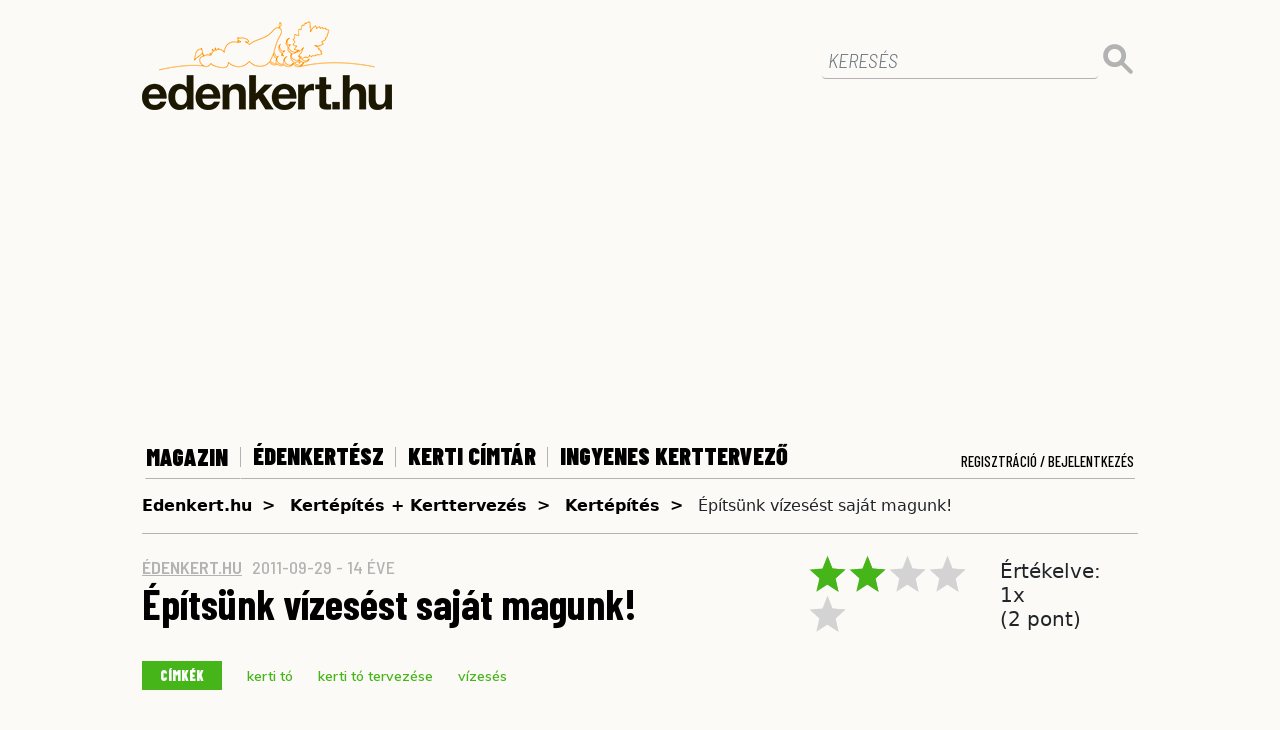

--- FILE ---
content_type: text/html; charset=UTF-8
request_url: https://www.edenkert.hu/kertepites-kerttervezes/kertepites/vizeses-epitese-keszitese-kerti-to/4835/
body_size: 19163
content:
<!DOCTYPE html>
<html xmlns="http://www.w3.org/1999/xhtml" xml:lang="hu" lang="hu">

<head>

   <!-- Google tag (gtag.js) -->
<script async src="https://www.googletagmanager.com/gtag/js?id=G-9MF6S1LQY3"></script>
<script>
  window.dataLayer = window.dataLayer || [];
  function gtag(){dataLayer.push(arguments);}
  gtag('js', new Date());
  gtag('config', 'G-9MF6S1LQY3');
</script>	

    
<base href="https://www.edenkert.hu/" />

<meta charset="utf-8">    
<meta http-equiv="Content-Type" content="text/html; charset=utf-8" />

<p style="display:none;"> asd1 artid=4835,uritags0=kertepites-kerttervezes </p><title>Édenkert.hu | Építsünk vízesést saját magunk!</title>
<meta name="description" content="Egy korábbi cikkünkben beszéltünk arról, hogyan alakíthatunk ki patakot a kerti tóban, ebben a részünkben a vízesés kialakításával foglalkozunk majd. A vízesés jóval rövidebb, de mindenekelőtt sokkal meredekebb esésű, mint a patak. A terület adottságaitól, illetve a kerti tó fekvésétől függ, hogy egyáltalán van-e mód az építésére."/>
<meta name="keywords" content="kerti tó,kerti tó tervezése,vízesés," />
<meta property="og:title" content="Építsünk vízesést saját magunk!" />
<meta property="og:description" content="Egy korábbi cikkünkben beszéltünk arról, hogyan alakíthatunk ki patakot a kerti tóban, ebben a részünkben a vízesés kialakításával foglalkozunk majd. A vízesés jóval rövidebb, de mindenekelőtt sokkal meredekebb esésű, mint a patak. A terület adottságaitól, illetve a kerti tó fekvésétől függ, hogy egyáltalán van-e mód az építésére." />
<meta property="og:image" content="https://www.edenkert.hu/upload/2/article/4835/lead_916x515.jpg" />
<link rel="canonical" href="https://www.edenkert.hu/kertepites-kerttervezes/kertepites/vizeses-epitese-keszitese-kerti-to/4835/" />
<meta property="og:url" content="https://www.edenkert.hu/kertepites-kerttervezes/kertepites/vizeses-epitese-keszitese-kerti-to/4835/" />
<script type="application/bannerData" id="adData">
            {
                "url" : "kertepites-kerttervezes/kertepites/vizeses-epitese-keszitese-kerti-to/4835/",
                "pageType" : "article",
                "keywords" : ["kerti t\u00f3","kerti t\u00f3 tervez\u00e9se","v\u00edzes\u00e9s"],      
                "adult" : 0,
                "gSens" : 0,
                "noads" : 0,
                "locked" : 0
            }
            </script>

   
   
<!-- Mobile Meta -->
<meta name="viewport" content="width=device-width, minimum-scale=1.0, maximum-scale=1.0, user-scalable=no">
<meta name="robots" content="index,follow" />

<link rel="preconnect" href="https://www.googletagmanager.com" />
<link rel="preconnect" href="https://fonts.googleapis.com" />
<link rel="preconnect" href="https://fonts.gstatic.com" />
<link rel="preconnect" href="https://region1.google-analytics.com" />
<link rel="preconnect" href="https://cmp.inmobi.com" />

<!-- Favicon -->
<link rel="apple-touch-icon" sizes="76x76" href="https://www.edenkert.hu/resources/favicon/2/apple-touch-icon.png">
<link rel="icon" type="image/png" sizes="32x32" href="https://www.edenkert.hu/resources/favicon/2/favicon-32x32.png">
<link rel="icon" type="image/png" sizes="16x16" href="https://www.edenkert.hu/resources/favicon/2/favicon-16x16.png">
<link rel="manifest" href="https://www.edenkert.hu/resources/favicon/2/site.webmanifest">
<link rel="mask-icon" href="https://www.edenkert.hu/resources/favicon/2/safari-pinned-tab.svg" color="#f06b30">
<link rel="shortcut icon" href="https://www.edenkert.hu/resources/favicon/2/favicon.ico">
<meta name="msapplication-TileColor" content="#f06b30">
<meta name="msapplication-config" content="https://www.edenkert.hu/resources/favicon/2/browserconfig.xml">
<meta name="theme-color" content="#ffffff">




<!-- CSS -->
<!--<link href="https://www.edenkert.hu/resources/css/2/stylev2.min.css?20240717-59787" rel="stylesheet">-->
<link href="https://www.edenkert.hu/style/boundled.css?v=20260125182259" rel="stylesheet">
<link href="https://www.edenkert.hu/style/star-rating-svg.css?v=001" rel="stylesheet">
<link rel="stylesheet" href="https://cdnjs.cloudflare.com/ajax/libs/font-awesome/6.7.2/css/all.min.css" integrity="sha512-Evv84Mr4kqVGRNSgIGL/F/aIDqQb7xQ2vcrdIwxfjThSH8CSR7PBEakCr51Ck+w+/U6swU2Im1vVX0SVk9ABhg==" crossorigin="anonymous" referrerpolicy="no-referrer" />
<link href="https://www.edenkert.hu/resources/css/2/ad/gyori/skin-gyori.css?20240717-59787" rel="stylesheet">
<style>
    .slotLeaderboardWrapper, .slotLeaderboard2Wrapper {
    height: 298px;
    overflow: hidden;
    margin: auto !important;
}
.slotArticleEndWrapper, .slotRoadblockWrapper, .slotLeadWrapper {
    height: 408px;
    overflow: hidden;
    margin: auto !important;
}
@media (max-width: 960px) {
    .slotLeaderboardWrapper, .slotArticleEndWrapper, .slotLeaderboard2Wrapper, .slotRoadblockWrapper, .slotLeadWrapper {
        height: 373px;
    }
}</style>


    

<meta name="google-site-verification" content="95pBA-_Wjccu9fZludOYMB_uirKITy_wQxNyKZnCZJk" />

	<link rel="alternate" type="application/rss+xml" title="Díszkert" href="https://www.edenkert.hu/rss/diszkert/" />
	<link rel="alternate" type="application/rss+xml" title="Konyhakert" href="https://www.edenkert.hu/rss/konyhakert/" />
	<link rel="alternate" type="application/rss+xml" title="Gyümölcs" href="https://www.edenkert.hu/rss/gyumolcs/" />
	<link rel="alternate" type="application/rss+xml" title="Édenkert TV" href="https://www.edenkert.hu/rss/edenkert-tv/" />
	<link rel="alternate" type="application/rss+xml" title="Profi kertész" href="https://www.edenkert.hu/rss/profi-kertesz/" />
	<link rel="alternate" type="application/rss+xml" title="Növénydoktor" href="https://www.edenkert.hu/rss/novenydoktor/" />
	<link rel="alternate" type="application/rss+xml" title="Világos + zöld" href="https://www.edenkert.hu/rss/vilagos-zold/" />
	<link rel="alternate" type="application/rss+xml" title="Szobanövény" href="https://www.edenkert.hu/rss/szobanoveny/" />
	<link rel="alternate" type="application/rss+xml" title="Élet + Mód" href="https://www.edenkert.hu/rss/elet-mod/" />
	<link rel="alternate" type="application/rss+xml" title="Szép kertek Magazin" href="https://www.edenkert.hu/rss/szep-kertek-magazin/" />
	<link rel="alternate" type="application/rss+xml" title="Kertépítés + Kerttervezés" href="https://www.edenkert.hu/rss/kertepites-kerttervezes/" />
	<link rel="alternate" type="application/rss+xml" title="Piac" href="https://www.edenkert.hu/rss/piac/" />

<!-- Google Analytics Async Start -->
<script type="text/javascript">
	var _gaq = _gaq || [];
	_gaq.push(['_setAccount', 'UA-25488716-1']);
	_gaq.push(['_setDomainName', 'edenkert.hu']);
	_gaq.push(['_trackPageview']);
	_gaq.push(['_trackPageLoadTime']);

	(function() {
	var ga = document.createElement('script'); ga.type = 'text/javascript'; ga.async = true;
	ga.src = ('https:' == document.location.protocol ? 'https://ssl' : 'http://www') + '.google-analytics.com/ga.js';
	var s = document.getElementsByTagName('script')[0]; s.parentNode.insertBefore(ga, s);
	})();
</script>
<!-- Google Analytics Async Stop -->

<!-- InMobi Choice. Consent Manager Tag v3.0 (for TCF 2.2) -->
<script type="text/javascript" async=true>
(function() {
  var host = 'www.edenkert.hu';
  var element = document.createElement('script');
  var firstScript = document.getElementsByTagName('script')[0];
  var url = 'https://cmp.inmobi.com'
    .concat('/choice/', '2CFJPrqDGZcGN', '/', host, '/choice.js?tag_version=V3');
  var uspTries = 0;
  var uspTriesLimit = 3;
  element.async = true;
  element.type = 'text/javascript';
  element.src = url;

  firstScript.parentNode.insertBefore(element, firstScript);

  function makeStub() {
    var TCF_LOCATOR_NAME = '__tcfapiLocator';
    var queue = [];
    var win = window;
    var cmpFrame;

    function addFrame() {
      var doc = win.document;
      var otherCMP = !!(win.frames[TCF_LOCATOR_NAME]);

      if (!otherCMP) {
        if (doc.body) {
          var iframe = doc.createElement('iframe');

          iframe.style.cssText = 'display:none';
          iframe.name = TCF_LOCATOR_NAME;
          doc.body.appendChild(iframe);
        } else {
          setTimeout(addFrame, 5);
        }
      }
      return !otherCMP;
    }

    function tcfAPIHandler() {
      var gdprApplies;
      var args = arguments;

      if (!args.length) {
        return queue;
      } else if (args[0] === 'setGdprApplies') {
        if (
          args.length > 3 &&
          args[2] === 2 &&
          typeof args[3] === 'boolean'
        ) {
          gdprApplies = args[3];
          if (typeof args[2] === 'function') {
            args[2]('set', true);
          }
        }
      } else if (args[0] === 'ping') {
        var retr = {
          gdprApplies: gdprApplies,
          cmpLoaded: false,
          cmpStatus: 'stub'
        };

        if (typeof args[2] === 'function') {
          args[2](retr);
        }
      } else {
        if(args[0] === 'init' && typeof args[3] === 'object') {
          args[3] = Object.assign(args[3], { tag_version: 'V3' });
        }
        queue.push(args);
      }
    }

    function postMessageEventHandler(event) {
      var msgIsString = typeof event.data === 'string';
      var json = {};

      try {
        if (msgIsString) {
          json = JSON.parse(event.data);
        } else {
          json = event.data;
        }
      } catch (ignore) {}

      var payload = json.__tcfapiCall;

      if (payload) {
        window.__tcfapi(
          payload.command,
          payload.version,
          function(retValue, success) {
            var returnMsg = {
              __tcfapiReturn: {
                returnValue: retValue,
                success: success,
                callId: payload.callId
              }
            };
            if (msgIsString) {
              returnMsg = JSON.stringify(returnMsg);
            }
            if (event && event.source && event.source.postMessage) {
              event.source.postMessage(returnMsg, '*');
            }
          },
          payload.parameter
        );
      }
    }

    while (win) {
      try {
        if (win.frames[TCF_LOCATOR_NAME]) {
          cmpFrame = win;
          break;
        }
      } catch (ignore) {}

      if (win === window.top) {
        break;
      }
      win = win.parent;
    }
    if (!cmpFrame) {
      addFrame();
      win.__tcfapi = tcfAPIHandler;
      win.addEventListener('message', postMessageEventHandler, false);
    }
  };

  makeStub();

  var uspStubFunction = function() {
    var arg = arguments;
    if (typeof window.__uspapi !== uspStubFunction) {
      setTimeout(function() {
        if (typeof window.__uspapi !== 'undefined') {
          window.__uspapi.apply(window.__uspapi, arg);
        }
      }, 500);
    }
  };

  var checkIfUspIsReady = function() {
    uspTries++;
    if (window.__uspapi === uspStubFunction && uspTries < uspTriesLimit) {
      console.warn('USP is not accessible');
    } else {
      clearInterval(uspInterval);
    }
  };

  if (typeof window.__uspapi === 'undefined') {
    window.__uspapi = uspStubFunction;
    var uspInterval = setInterval(checkIfUspIsReady, 6000);
  }
})();
</script>
<!-- End InMobi Choice. Consent Manager Tag v3.0 (for TCF 2.2) -->
<meta name="p:domain_verify" content="b8ecc16f6905c60f35174500b1f5ef89"/>

<script type="application/javascript">
    var debugVersion=Date.now();const admeLocalQueryString=window.location.search,admeLocalUrlParams=new URLSearchParams(admeLocalQueryString),admeLocalDebug=admeLocalUrlParams.has("admeDebug"),admeUrl="https://link.adaptivemedia.hu/adme/extra/adme",admeLink=admeLocalDebug?admeUrl+".js?v="+debugVersion:admeUrl+".min.js",admeElement=document.createElement("script");admeElement.src=admeLink,document.head.appendChild(admeElement),admeElement.onload=()=>{console.log("adme.js loaded")},admeElement.onerror=()=>{console.log("adme.js cannot be loaded")};
</script>
</head>
<body class=""> 
      
    <!-- <div align="center" id="kapubanner">
        <a href="https://ad.doubleclick.net/ddm/trackclk/N1098691.4657017ADAPTIVE-MEDIA/B31703464.391669105;dc_trk_aid=583254442;dc_trk_cid=212889458;dc_lat=;dc_rdid=;tag_for_child_directed_treatment=;tfua=;ltd=;dc_tdv=1" target="_blank"></a>
    </div>  -->

         

   <!-- Main Container -->
   <div class="container slotFullContainer" id="main">

        <div class="row">
    <div class="col-lg-12">
        <div class="row" id="brand">
            <div class="col-7 col-md-8">
                <a href="https://www.edenkert.hu/" title="edenkert.hu"><img src="https://www.edenkert.hu/resources/images/2/edenkert_logo_new.png" loading="lazy" class="brand-logo"></a>
            </div>
            <div class="col-5 col-md-4 text-right mobile-buttons">
                <button class="navbar-toggler search-toggler" type="button" data-toggle="collapse" data-target="#main-search" aria-controls="main-search" aria-expanded="false" aria-label="Toggle search">
                    <img src="[data-uri]" loading="lazy"/>
                </button>
                <button class="navbar-toggler" type="button" data-toggle="collapse" data-target="#nav-main" aria-controls="nav-main" aria-expanded="false" aria-label="Toggle navigation">
                    <img src="[data-uri]" loading="lazy"/>
                </button>
            </div>

            <div class="col-12 col-lg-4 text-right">
                <form id="main-search" class="collapse"  action="https://www.edenkert.hu/kereses/ap-1/ep-1/" method="get" name="search_form">
                    <div class="form-group">
                        <input type="text" class="form-control" id="nevkereso-text" placeholder="KERESÉS" value="" name="search">
                    </div>
                    <button type="submit" class="btn btn-primary btn-dt"><img src="[data-uri]" loading="lazy"/></button>
                </form>
            </div>             
        </div>
    </div>
</div><div class="row">           
        <div class="col-lg-12 text-center slotLeaderboardWrapper" style="height:290px;">
            <div class="slotLeaderboard"></div>
        </div>
    </div>    
    <div class="row">
    <div class="col-lg-12">
        <div class="row" id="navigation">               
            <div class="col-12 collapse" id="nav-main">
                <nav class="navbar navbar-expand-lg static-top">
                    <div class="navbar-collapse" id="nav-main-container">
                    <ul class="navbar-nav">                      
                        <li class="nav-item ">
                            <button class="nav-link collapsed" type="button" data-toggle="collapse" data-target="#nav-subnav,#nav-subnav-mobile" aria-controls="nav-subnav" aria-expanded="false" aria-label="Toggle subnav">MAGAZIN</button>
                            <div class="col-12 collapse nav-subnav nav-subnav-mobile" id="nav-subnav-mobile">
                                    <ul>
                                            <li><a href="https://www.edenkert.hu/diszkert/" title="Díszkert" class="nav-link" >Díszkert</a></li>
                                            <li><a href="https://www.edenkert.hu/konyhakert/" title="Konyhakert" class="nav-link" >Konyhakert</a></li>
                                            <li><a href="https://www.edenkert.hu/gyumolcs/" title="Gyümölcs" class="nav-link" >Gyümölcs</a></li>
                                            <li><a href="https://www.edenkert.hu/edenkert-tv/" title="Édenkert TV" class="nav-link" >Édenkert TV</a></li>
                                            <li><a href="https://www.edenkert.hu/profi-kertesz/" title="Profi kertész" class="nav-link" >Profi kertész</a></li>
                                            <li><a href="https://www.edenkert.hu/novenydoktor/" title="Növénydoktor" class="nav-link" >Növénydoktor</a></li>
                                            <li><a href="https://www.edenkert.hu/vilagos-zold/" title="Világos + zöld" class="nav-link" >Világos + zöld</a></li>
                                            <li><a href="https://www.edenkert.hu/szobanoveny/" title="Szobanövény" class="nav-link" >Szobanövény</a></li>
                                            <li><a href="https://www.edenkert.hu/elet-mod/" title="Élet + Mód" class="nav-link" >Élet + Mód</a></li>
                                            <li><a href="https://www.edenkert.hu/szep-kertek-magazin/" title="Szép kertek Magazin" class="nav-link" >Szép kertek Magazin</a></li>
                                            <li><a href="https://www.edenkert.hu/kertepites-kerttervezes/" title="Kertépítés + Kerttervezés" class="nav-link" >Kertépítés + Kerttervezés</a></li>
                                            <li><a href="https://www.edenkert.hu/piac/" title="Piac" class="nav-link" >Piac</a></li>
                        
                                    </ul>
                            </div>
                        </li>
                        <li class="nav-item ">
                            <a class="nav-link" href="https://www.edenkert.hu/edenkertesz/" title="Édenkertész">Édenkertész</a>
                        </li>
                        <li class="nav-item ">
                            <a class="nav-link" href="https://www.edenkert.hu/kerti-cimtar/" title="Kerti címtár">Kerti címtár</a>
                        </li>
                        <li class="nav-item">
                            <a class="nav-link" href="https://www.edenkert.hu/novenyek/lagyszaru-novenyek/" title="Ingyenes Kerttervező">Ingyenes Kerttervező</a>
                        </li>
                        <!--<li class="nav-item ">
                            <a class="nav-link" href="https://www.edenkert.hu/esemenynaptar/" title="Eseménynaptár">Eseménynaptár</a>
                        </li>-->
                                            </ul>
                    <div class="reg-login">
                            <a class="nav-link login" data-toggle="modal" data-target="#login" href="javascript:void('0');">Regisztráció / Bejelentkezés</a>
                        </div>                    
                    </div>
                </nav>
            </div>
            <div class="col-12 collapse nav-subnav" id="nav-subnav">
                    <ul>
                            <li><a href="https://www.edenkert.hu/diszkert/" title="Díszkert" class="nav-link" >Díszkert</a></li>
                            <li><a href="https://www.edenkert.hu/konyhakert/" title="Konyhakert" class="nav-link" >Konyhakert</a></li>
                            <li><a href="https://www.edenkert.hu/gyumolcs/" title="Gyümölcs" class="nav-link" >Gyümölcs</a></li>
                            <li><a href="https://www.edenkert.hu/edenkert-tv/" title="Édenkert TV" class="nav-link" >Édenkert TV</a></li>
                            <li><a href="https://www.edenkert.hu/profi-kertesz/" title="Profi kertész" class="nav-link" >Profi kertész</a></li>
                            <li><a href="https://www.edenkert.hu/novenydoktor/" title="Növénydoktor" class="nav-link" >Növénydoktor</a></li>
                            <li><a href="https://www.edenkert.hu/vilagos-zold/" title="Világos + zöld" class="nav-link" >Világos + zöld</a></li>
                            <li><a href="https://www.edenkert.hu/szobanoveny/" title="Szobanövény" class="nav-link" >Szobanövény</a></li>
                            <li><a href="https://www.edenkert.hu/elet-mod/" title="Élet + Mód" class="nav-link" >Élet + Mód</a></li>
                            <li><a href="https://www.edenkert.hu/szep-kertek-magazin/" title="Szép kertek Magazin" class="nav-link" >Szép kertek Magazin</a></li>
                            <li><a href="https://www.edenkert.hu/kertepites-kerttervezes/" title="Kertépítés + Kerttervezés" class="nav-link" >Kertépítés + Kerttervezés</a></li>
                            <li><a href="https://www.edenkert.hu/piac/" title="Piac" class="nav-link" >Piac</a></li>
                    </ul>
            </div> 
            <div class="col-12 collapse nav-subnav nav-loggedin" id="nav-loggedin">
                <ul>
                    <li><a href="https://www.edenkert.hu/mypage/" title="Saját fiókom" class="nav-link">Saját fiókom</a></li>
                    <li><a href="javascript: doLogout();" title="Kijelentkezés" class="nav-link"><span class="logouttext">Kijelentkezés</span></a></li>
                </ul>
            </div>
        </div> 
    </div>
</div>      <!-- Content -->
      
<div class="row">

<script type="application/ld+json" class="rank-math-schema-pro">
    {"@context":"https://schema.org","@graph":[
        {
            "@type": "Article",
            "headline": "Építsünk vízesést saját magunk!",
            "image": "https://www.edenkert.hu/images/edenkert_placeholder.webp",
            "author": "edenkert.hu", 
            "keywords": "kerti tó,kerti tó tervezése,vízesés,", 
            "publisher": {
                "@type": "Organization",
                "name": "edenkert.hu",
                "logo": {
                    "@type": "ImageObject",
                    "url": "https://www.edenkert.hu/resources/images/2/edenkert_logo_new.png"
                }
            },
            "url": "kertepites-kerttervezes/kertepites/vizeses-epitese-keszitese-kerti-to/4835/",
            "mainEntityOfPage": {
                "@type": "WebPage",
                "@id": "https://edenkert.hu"
            },
            "aggregateRating": {
                "@type": "AggregateRating",
                "ratingValue": "2",
                "reviewCount": "1"
            },     
            "name": "Építsünk vízesést saját magunk!",
            "datePublished": "2011-09-29 06:00:00",
            "dateCreated": "2011-09-29 06:00:00",
            "dateModified": "2011-09-29 06:00:00",
            "description": "Egy korábbi cikkünkben beszéltünk arról, hogyan alakíthatunk ki patakot a kerti tóban, ebben a részünkben a vízesés kialakításával foglalkozunk majd. A vízesés jóval rövidebb, de mindenekelőtt sokkal meredekebb esésű, mint a patak."
            
        },
        {
        "@type":"Organization",
            "@id":"https://edenkert.hu/#imprint",
            "name":"Brand & Standard Capital Tanácsadó és Szolgáltató Kft.",
            "url":"https://edenkert.hu",
            "logo":{
                "@type":"ImageObject",
                "@id":"https://edenkert.hu/#logo",
                "url":"https://www.edenkert.hu/resources/images/2/edenkert_logo_new.png",
                "contentUrl":"https://www.edenkert.hu/resources/images/2/edenkert_logo_new.png",
                "caption":"Brand & Standard Capital Tanácsadó és Szolgáltató Kft.",
                "inLanguage":"hu-HU",
                "width":"250",
                "height":"90"
            }
        },
        {
            "@type":"WebSite",
            "@id":"https://edenkert.hu/#website",
            "url":"https://edenkert.hu",
            "name":"Edenkert.hu",
            "publisher":{
                "@id":"https://edenkert.hu/#organization"
            },
            "inLanguage":"hu-HU"
        },
        {
            "@type": "BreadcrumbList",
            "itemListElement": [
                    {
                    "@type": "ListItem",
                    "position": 1,
                    "name": "Edenkert.hu",
                    "item": "https://www.edenkert.hu/"
                    },

                    {
                    "@type": "ListItem",
                    "position": 2,
                    "name": "Kertépítés + Kerttervezés",
                    "item": "https://www.edenkert.hu/kertepites-kerttervezes/"
                    },		
                    {
                    "@type": "ListItem",
                    "position": 3,
                    "name": "Kertépítés",
                    "item": "https://www.edenkert.hu/kertepites-kerttervezes/kertepites/"
                    },				
                    {
                    "@type": "ListItem",
                    "position": 4,
                    "name": "Építsünk vízesést saját magunk!",
                    "item": "https://www.edenkert.hu/kertepites-kerttervezes/kertepites/vizeses-epitese-keszitese-kerti-to/4835/"
                    }			
                ]
        }
        ]
    }
</script>

<div class="col-lg-12">					
<nav class="nav-bcrumb">				
<ul>
<li><a href="https://www.edenkert.hu" title="edenkert.hu">Edenkert.hu</a></li>
            <li><a href="https://www.edenkert.hu/kertepites-kerttervezes/" title="Kertépítés + Kerttervezés">Kertépítés + Kerttervezés</a></li>
            <li><a href="https://www.edenkert.hu/kertepites-kerttervezes/kertepites/" title="Kertépítés">Kertépítés</a></li>
                <li>Építsünk vízesést saját magunk!</li>
            
</ul>				
</nav>
</div>
<!-- /Breadcrumb -->
<div class="row">
<!-- Meta -->
<div class="col-md-8">
<article class="article-main">
        <div class="article-info">

        
        <a target="_blank" title="edenkert.hu" href="/cdn-cgi/l/email-protection#5d34333b321d3839383336382f29733528" class="author">
        <span itemprop='author' class="author">
            édenkert.hu        </span>
        </a>

        <span class="date">
        2011-09-29 - 14&nbsp;éve    </span>

        

    </div>
<h1>Építsünk vízesést saját magunk!</h1>
</article>
</div>
<!-- /Meta -->

<!-- Social -->
<div class="col-md-4">
<div class="row"><div class="edenkertrate jq-stars col-md-7"></div><div class="col-md-5"><h5 style="margin-top:5px;" id="ratetext" >Értékelve: 1x <br />(2 pont)</h3></div></div></div>
<!-- /Social -->

        
<!-- Tags -->
<div class="col-12 labels" itemscope itemtype='http://schema.org/CreativeWork'>
<span class="title">CÍMKÉK</span>
<a href="https://www.edenkert.hu/cimkek/kerti-to/" title="kerti tó"><span class="label" itemprop="keywords">kerti tó</span></a>	<a href="https://www.edenkert.hu/cimkek/kerti-to-tervezese/" title="kerti tó tervezése"><span class="label" itemprop="keywords">kerti tó tervezése</span></a>	<a href="https://www.edenkert.hu/cimkek/vizeses/" title="vízesés"><span class="label" itemprop="keywords">vízesés</span></a>		
</div>
<!-- /Tags -->


</div>

<div class="row">
<!-- Carousel -->
<div class="col-lg-12 hr-carousel mb-4">
    <div id="carouselIndicators" class="carousel">
        <div class="carousel-inner">
            <div class="carousel-item active" style="background-image: url(https://www.edenkert.hu/images/edenkert_placeholder.webp)">
                <img class="d-block w-100" src="https://www.edenkert.hu/images/edenkert_placeholder.webp" loading="lazy" alt="Krizantém: ha ezekre figyelsz, tele lesz virággal" width="916" height="515">
            </div>
        </div>
    </div>
</div>			
<!-- /Carousel -->

                
<!-- Main content -->
<div class="col-lg-8">
<article class="article-main mb-5 slotDoubleColumn">

            <p class="lead">Egy korábbi cikkünkben beszéltünk arról, hogyan alakíthatunk ki patakot a kerti tóban, ebben a részünkben a vízesés kialakításával foglalkozunk majd. A vízesés jóval rövidebb, de mindenekelőtt sokkal meredekebb esésű, mint a patak. A terület adottságaitól, illetve a kerti tó fekvésétől függ, hogy egyáltalán van-e mód az építésére.</p>
    
<div class="row" >           
<div class="col-lg-12 text-center slotLeadWrapper" style="height:408px;">
    <div class="slotLead"></div>
</div>
</div>





    <div class="body slotArticle">
    <span itemprop="body">
        <h3 style="text-align: justify;"><span style="color: #800000;">Hogyan és hova építsünk vízesést?</span></h3>
<p style="text-align: justify;"> </p>
<p style="text-align: justify;">A legjobban a fal sarkában vagy a tóban épített szigeten mutat, de a tómeder ásásakor kitermelt és megmaradt földből máshol is megépíthető. Fontos szempont, hogy lehetőleg több szintből álljon a <strong>vízesés</strong>, és hogy aljához is jusson egy lépcsőfok, a víztükörtől kb. 30 cm magasságban - hiszen pezsgő, kavargó víz látványa teszi csak igazán vonzóvá a <strong>vízesést</strong>. (Előző cikkünkben már beszéltünk a <a target="_blank" title="A kerti tó vízének mozgatása" href="https://www.edenkert.hu/kertepites-kerttervezes/kertepites/kerti-to-vizmozgatasa-csobogo-malomko/4814/"><strong>vízmozgás fontosságáról!</strong></a>)</p>
<p> </p>
<table class="default" align="center" border="0">
<tbody>
<tr>
<td><img title="Vízesés a kertünkben" alt="vizeses-kertben" src="https://www.edenkert.hu//upload/2/article/4835/vizeses-kertben.jpg" height="329" width="500" /></td>
</tr>
<tr>
<td class="caption"><span style="color: #800000;"><strong>Egy vízesés feldobja a kerti tó hangulatát</strong></span><br /></td>
</tr>
</tbody>
</table>
<p> </p>
<p style="text-align: justify;">Számoljunk azzal is, hogy a <strong><a target="_blank" title="Telepítsünk vízitököt a kerti tóba (Nuphar lutea)!" href="https://www.edenkert.hu/vilagos-zold/termeszet/vizitok-tavirozsa-nuphar-lutea/2265/">tavirózsáknak</a> </strong>nem tesz jót ez a <strong>vízmozgás</strong>. Számos építőanyag alkalmas a vízeséshez. A készen kapható, üvegszálerősítéses poliésztergyantából (ÜPE) készült elemek mellett gyakorlatilag bármi felhasználható, amiből lépcsőfokokat tudunk készíteni. Leginkább a homokkő lapok keltenek természetes hatást, és mivel nem túl kemények, a megmunkálásuk is könnyű. Ha terméskőből szeretnénk megépíteni a vízesést és hegyvidéki tájegységen lakunk, akkor célszerű alkalmazkodni a környék jellemző kőzetéhez. Egyrészt sokkal természetesebb, jobban illik a környezetbe, másrészt pedig a környéken bányászott kő többnyire minden másnál olcsóbb. A legkevésbé a mészkő lapok alkalmasak, mert megváltoztatják a víz kémhatását.</p>
<p style="text-align: justify;"> </p>
<h3><strong>A vízesés-építés anyagai:<img style="float: right; margin: 3px 8px; border: 1px solid black;" alt="vizeses-kovek" src="https://www.edenkert.hu//upload/2/article/4835/vizeses-kovek.jpg" height="315" width="254" /></strong></h3>
<ul style="text-align: justify;">
<li>maradék fólia </li>
<li>élfa, talpfa</li>
<li>lapos kerek kövek</li>
<li>PVC oldószer</li>
<li>locsolócső</li>
<li>vízeséshez való szivattyú és a szerelvényei</li>
<li>kavicsok, díszkövek</li>
<li>soványbeton</li>
<li>szitált homok</li>
<li>vízmértók, kőműveskanál</li>
</ul>
<p style="text-align: justify;"> </p>
<p style="text-align: justify;">A<strong> vízesés üzemeltetése se járjon vízveszteséggel</strong>, tegyünk tófóliát vagy más szigetelőanyagot a kőlapok alá. Első lépésként ássuk ki a lépcsőfokokat a vízesés leendő helyén. Ha csak lehet, két dolgot mindenképpen vegyünk figyelembe a mederalakítás során. Először is, hogy a vízesés látványa is kellemesebb, ha <strong>kanyargós</strong>; másodszor pedig, hogy különleges hatás érhető el, ha minden egyes szint előtt <strong>kis öblöt alakítunk ki</strong>.</p>
<p style="text-align: justify;">A szivattyút érdemes nagyobbra méretezni, hogy biztosan elegendő legyen a vízesés vízhozama. A spriccelő, szétporladó vízcseppek gondoskodnak a környezet kellemes mikroklímájáról, ez pedig igen kedvezően hat a <a target="_blank" title="Milyen növényt ültessünk a kerti tóba?- Mocsári növények" href="https://www.edenkert.hu/diszkert/parkok-es-diszkertek/mocsri-noveny-vizi-noveny-kerti-to/2127/"><strong>tavi és a tóparti növényekre</strong></a>. Minél magasabbról indul a vízesés, annál több munkával járnak az előkészületek. Ha 2 m-nél hosszabb, ill. magasabb, akkor az egyes lépcsőfokait külön-külön meg kell támasztanunk szegélykővel vagy más hasonló val. A talaj alapos tömörítése ugyanakkor minden vízesésépítés előtt ajánlott, sőt adott esetben 30 cm vastag betonalapot is érdemes beépíteni, majd döngölővel vagy lapvibrátorral tömöríteni.</p>
<p style="text-align: justify;"> </p>
<table class="default" align="center" border="0">
<tbody>
<tr>
<td><img title="vizeses-kialakitasa" alt="vizeses-kialakitasa" src="https://www.edenkert.hu//upload/2/article/4835/vizeses-kialakitasa.jpg" height="338" width="500" /></td>
</tr>
<tr>
<td class="caption"><span style="color: #800000;"><strong>A két lépcsőfokot alapozni kell, ez teszi munkaigényessé a képen látható megoldást</strong></span><br /></td>
</tr>
</tbody>
</table>
<p style="text-align: justify;"> </p>
<p style="text-align: justify;">Ha végeztünk a meder kiásásával, akkor következhet a szigetelés. A legegyszerűbb megoldás a <strong>tófóliás szigetelés</strong>. Ez akkor jár a legkevesebb gonddal, ha már a tóhoz is fóliát használtunk. Ilyenkor nincs más dolgunk, mint hozzáhegeszteni vagy PVC-ragasztóval hozzáragasztani a vízesés fóliáját a tószigetelő fóliához. Ha nem PVC-ből készült a fólia, és ezek a módszerek nem használhatók, akkor akár az is elég lehet, ha nagy ráhagyással egyszerűen csak a tófólia fölé fektetjük a vízesés szigetelőfóliáját. A vízveszteségek elkerüléséhez teknőszerűen béleljük ki a fóliával a vízesés medrét, és a fólia szegélyeit úgy ássuk lé, hogy megtörjük a talaj kapilláris-hatása révén elszivárgó víz útját.</p>
<p style="text-align: justify;"> </p>
<table class="default" align="center" border="0">
<tbody>
<tr>
<td><img title="Vízesés" alt="keves-vizhozamu-vizeses" src="https://www.edenkert.hu//upload/2/article/4835/keves-vizhozamu-vizeses.jpg" height="281" width="500" /></td>
</tr>
<tr>
<td class="caption"><span style="color: #800000;"><strong>A vízhozam sokat számít</strong></span><br /></td>
</tr>
</tbody>
</table>
<p style="text-align: justify;"> </p>
<p style="text-align: justify;">Úgy a legszebb a <strong>vízesés</strong>, ha az előkészítő munkálatok után kavicsokkal és kövekkel rakjuk ki a medrét, sőt sziklákat is használhatunk. Lényeg, hogy a szigetelőfólia később se legyen látható.</p>
<p style="text-align: justify;">Hasonlóan látványos megoldás, ha <strong>kőlapokból építjük a vízesést</strong>. Ha túl nagy és nehéz darabokkal van dolgunk, akkor ajánlatos betonba ágyazni őket, és a fagyhatár alá nyúló, legalább 80 cm mély alapot is kell készíteni. Erről semmiképpen ne feledkezzünk meg, mert ha nem építjük meg az alapot, akkor akár egyetlen hideg tél is tönkreteheti a vízesést. Ha ezt a megoldást választjuk, akkor viszont elhagyhatjuk alulról a védő fóliaréteget. Használjunk vízzáró adalékkal ellátott betont. Ezt az adalékanyagot építőanyag-kereskedésekben szerezhetjük be.</p>
<p style="text-align: justify;"> </p>
<table class="default" align="center" border="0">
<tbody>
<tr>
<td><img title="szivattyu-kapacitas" alt="szivattyu-kapacitas" src="https://www.edenkert.hu//upload/2/article/4835/szivattyu-kapacitas.jpg" height="248" width="500" /></td>
</tr>
<tr>
<td class="caption">
<p><strong><span style="color: #800000;">A számítási példa szerint a 150 cm magas és 40 cm széles vízesés</span></strong><br /><strong><span style="color: #800000;">működtetéséhez 6600 L/h teljesítményű szivattyúra van szükség</span></strong></p>
</td>
</tr>
</tbody>
</table>
<p style="text-align: justify;"> </p>
<p style="text-align: justify;">A <strong>vízesést szivattyúval tápláljuk</strong>, egy lapos kő alá rejtett csövön keresztül. A <strong>vízesés </strong>tetején elhelyezett lapos kő alól úgy tör elő a víz, akár a természetes forrásból. A követ természetesen csobogó is helyettesítheti, de hasonlóan látványos megoldás a homokkő vályú, amelyből túlcsordulva folyik lefelé a víz. A szivattyút inkább méretezzük a kelleténél nagyobbra. Szükség esetén fojtással még mindig szabályozhatjuk, annál viszont nincs lehangolóbb látvány, mint amikor egy fáradt csermelyről kellene elhinnünk, hogy vízesés. Az 1 m magas vízeséshez legalább 1800-2200 Uh szivattyúteljesítményre van szükség. A vizet szállító tömlőt a súrlódási veszteség minimalizálására a lehető legrövidebb úton kell felvezetni. Kerülni kell a cső szűkítését is. Előfordulhat, hogy szükség esetén javítani kell a csövet, ezért soha ne a vízesés alatt vezessük, hanem mindig mellette.</p>
<p style="text-align: justify;">A <strong>vízesés </strong>látványát a megfelelően kiválasztott növényzet teszi teljessé. Válasszunk olyan növényeket, amelyek elviselik a sok nedvességet, ugyanakkor nem túl erős növekedésűek, és nem növik be azonnal a vízesést.</p>
<p style="text-align: justify;"><img style="float: right; margin-top: 3px; margin-bottom: 3px; border: 1px solid black;" alt="kerti-tavak" src="https://www.edenkert.hu//upload/2/article/4770/kerti-tavak.jpg" height="134" width="101" /></p>
<ul>
<li><a target="_blank" title="Patak építése a kerti tóba" href="https://www.edenkert.hu/kertepites-kerttervezes/kertepites/patak-epitese-kerti-toba/4817/"><strong>Patak építése a kerti tóba</strong></a></li>
</ul>
<p style="text-align: justify;"> </p>
<p style="text-align: justify;"><em><strong>Forrás:</strong> Kerti tavak</em><br /><a title="Kerti tavak. Tóépítés - Tófenntartás - Vízinövények" target="_blank" href="http://cserkiado.hu/edenkert-konyv/kerti-tavak-toepites-tofenntartas-vizinovenyek"><strong>Tekintse meg a könyvet könyvtárunkban &gt;&gt;</strong></a></p>    </span>
    </div>

<section class="related">
    <span class="yellow-bg-header">Kapcsolodó cikkek</span>
<a href="https://www.edenkert.hu/kertepites-kerttervezes/kertepites/kerti-to-szegely-epitese-kertepites/3510/" title="Hogyan építsünk szegélyt a kerti tónak?">
        <article class="bb1 mb-3 mt-3">
            <h3>Hogyan építsünk szegélyt a kerti tónak?</h3>
        </article>
    </a><a href="https://www.edenkert.hu/kertepites-kerttervezes/kertepites/patak-epitese-kerti-toba/4817/" title="Patak építése a kerti tóba">
        <article class="bb1 mb-3 mt-3">
            <h3>Patak építése a kerti tóba</h3>
        </article>
    </a><a href="https://www.edenkert.hu/kertepites-kerttervezes/kertepites/kerti-to-vizmozgatasa-csobogo-malomko/4814/" title="A kerti tó vízének mozgatása">
        <article class="bb1 mb-3 mt-3">
            <h3>A kerti tó vízének mozgatása</h3>
        </article>
    </a>
        
</section>



 




  

<div class="row" >   
        
<div class="col-lg-12 text-center slotArticleEndWrapper">
    <div class="slotArticleEnd"></div>
</div>
</div>      


    
</div>

    <script data-cfasync="false" src="/cdn-cgi/scripts/5c5dd728/cloudflare-static/email-decode.min.js"></script><script>
        const target = document.getElementById("ai-observe");

        const observer = new IntersectionObserver((entries, observer) => {
            entries.forEach(entry => {
                if (entry.isIntersecting) {
                    setTimeout(() => {
                        target.classList.add("ai-visible");
                    }, 500);
                    observer.unobserve(target);
                }
            });
        });

        observer.observe(target);
    </script>
<!-- /Main content -->



<div id="sidebar" class="col-lg-4">
<div class="row">
    
    <div id="top-box" class="col-sm-6 col-lg-12 slotSingleColumn">
        <!-- ~~~ StartCacheBlock::company_box_sidebar# ~~~ -->
<form action="https://www.edenkert.hu/kerti-cimtar/" method="post"  id="nevkereso" name="nevkereso">
    <input type='hidden' value='' id="hid_page_nr" name="hid_page_nr"/>
    <input type='hidden' value='0' id="company_category" name="company_category"/>
    <input type='hidden' value='0' id="company_county" name="company_county"/>
	<div class="form-group">
        <input type="text" class="form-control" id="text_search" name="text_search" placeholder="Névkereső" value="">
    </div>
    <button type="submit" class="btn btn-primary"><img src="https://www.edenkert.hu/resources/images/2/icon-search.svg" /></button>
</form>
<div class="divider-bb2"></div>
<section id="szaknevsor">
    <a href="https://www.edenkert.hu/kerti-cimtar/" title="Több cég a kerti címtárban" class="no-decoration">
        <span class="sb-title">KERTI CÍMTÁR</span>
    </a>
    <ul>
   
    <li>
            <a href="https://www.edenkert.hu/kerti-cimtar/diszfaiskola/132/" title="Díszfaiskola">Díszfaiskola</a>
        </li><li>
            <a href="https://www.edenkert.hu/kerti-cimtar/diszfaiskola/133/" title="Kerti bútorok">Kerti bútorok</a>
        </li><li>
            <a href="https://www.edenkert.hu/kerti-cimtar/diszfaiskola/134/" title="Gyümölcsfaiskolák">Gyümölcsfaiskolák</a>
        </li><li>
            <a href="https://www.edenkert.hu/kerti-cimtar/diszfaiskola/135/" title="Kerti gépek">Kerti gépek</a>
        </li><li>
            <a href="https://www.edenkert.hu/kerti-cimtar/diszfaiskola/136/" title="Kertáruházak">Kertáruházak</a>
        </li><li>
            <a href="https://www.edenkert.hu/kerti-cimtar/diszfaiskola/137/" title="Virágboltok">Virágboltok</a>
        </li><li>
            <a href="https://www.edenkert.hu/kerti-cimtar/diszfaiskola/138/" title="Öntözéstechnika">Öntözéstechnika</a>
        </li><li>
            <a href="https://www.edenkert.hu/kerti-cimtar/diszfaiskola/139/" title="Kerti kiegészítők">Kerti kiegészítők</a>
        </li><li>
            <a href="https://www.edenkert.hu/kerti-cimtar/diszfaiskola/140/" title="Talaj, trágya, tőzeg">Talaj, trágya, tőzeg</a>
        </li><li>
            <a href="https://www.edenkert.hu/kerti-cimtar/diszfaiskola/141/" title="Növényházak">Növényházak</a>
        </li><li>
            <a href="https://www.edenkert.hu/kerti-cimtar/diszfaiskola/142/" title="Kertépítés">Kertépítés</a>
        </li><li>
            <a href="https://www.edenkert.hu/kerti-cimtar/diszfaiskola/143/" title="Kertfenntartás">Kertfenntartás</a>
        </li><li>
            <a href="https://www.edenkert.hu/kerti-cimtar/diszfaiskola/144/" title="Öntözés-telepítés">Öntözés-telepítés</a>
        </li><li>
            <a href="https://www.edenkert.hu/kerti-cimtar/diszfaiskola/145/" title="Szaktanácsadás">Szaktanácsadás</a>
        </li><li>
            <a href="https://www.edenkert.hu/kerti-cimtar/diszfaiskola/146/" title="Növénydekoráció">Növénydekoráció</a>
        </li><li>
            <a href="https://www.edenkert.hu/kerti-cimtar/diszfaiskola/147/" title="Kertészetek">Kertészetek</a>
        </li><li>
            <a href="https://www.edenkert.hu/kerti-cimtar/diszfaiskola/148/" title="Burkolás">Burkolás</a>
        </li><li>
            <a href="https://www.edenkert.hu/kerti-cimtar/diszfaiskola/149/" title="Tó, szökőkút, medence">Tó, szökőkút, medence</a>
        </li><li>
            <a href="https://www.edenkert.hu/kerti-cimtar/diszfaiskola/150/" title="Szobanövény, vízinövény">Szobanövény, vízinövény</a>
        </li><li>
            <a href="https://www.edenkert.hu/kerti-cimtar/diszfaiskola/151/" title="Magok">Magok</a>
        </li>    
  

    </ul>   
    <a href="https://www.edenkert.hu/kerti-cimtar/" title="Még több szaknévsori tag...">Még több szaknévsori tag...</a>
    <br><a href="https://www.edenkert.hu/vilagos-zold/zold-biznisz/edenkert-hu-kerti-cimtar-szaknevsor/2616/" title="Jelentkezés a szaknévsorba">Jelentkezés a szaknévsorba</a>
</section><h3>Hírlevél</h3>
<p>Feliratkozva az edenkert.hu hírlevél szolgáltatására, első kézből értesülhet a legfrissebb kertészeti tippekről, szezonális ajánlatokról és exkluzív tartalmakról. A hírlevelek rendszeres olvasásával könnyedén nyomon követheti a kertépítés és -ápolás legújabb trendjeit, valamint hasznos tanácsokat kaphat a növények gondozásához. Ne hagyja ki ezt a lehetőséget, és csatlakozzon a kertészkedés iránt érdeklődők közösségéhez még ma!</p>
<a href="https://www.edenkert.hu/hirlevel" class="btn btn-lg btn-primary">Feliratkozom!</a>

<div class="divider-bb2"></div><div class="row" >           
        <div class="col-lg-12 text-center d-none d-lg-block" style="">
            <div class="slotHalfpage"></div>
        </div>
    </div>  

<!-- sidebar.html START, generated: 2026-01-25 18:05:02 -->

<section class="green-box">
    <div class="logo-container">
        <a href="https://haziallat.hu" target="_blank" title="Háziállat.hu" class="no-decoration">
            <img src="https://www.edenkert.hu/resources/images//4/logo-haziallat.png">
        </a>
    </div>

            <a href="https://www.haziallat.hu/allati-trendi/olvasnivalo/golya-tel-segitseg-etetes-magyarorszag-20260123/9355" class="article" title=" Miért marad itt a gólya télen? Ezt tedd, hogy valóban segíts neki! ">
            <article>
                <h5> Miért marad itt a gólya télen? Ezt tedd, hogy valóban segíts neki! </h5>
                <p> Hogyan lehet jól segíteni egy itthon áttelelő gólyának? Ezt tanácsolják a madármentők!  <span>RÉSZLETEK</span></p>
            </article>
        </a>
                    <div class="divider-bb1"></div>
                    <a href="https://www.haziallat.hu/allati-trendi/olvasnivalo/aranyfeju-oroszlanmajom-kolyok-allatkereskedelem-budapest-20260123/9356" class="article" title=" Rossz kezekbe került egy kismajom, most a Fővárosi Állatkertben vigyáznak rá ">
            <article>
                <h5> Rossz kezekbe került egy kismajom, most a Fővárosi Állatkertben vigyáznak rá </h5>
                <p> Apró, riadt, és még az anyjától sem lett volna szabad elszakítani: egy alig 300 grammos aranyfejű oroszlánmajom kölyök illegális úton, teljesen egyedül került Magyarországra. Most a Fővárosi Állat- és Növénykert szakemberei vigyáznak rá.  <span>RÉSZLETEK</span></p>
            </article>
        </a>
                    <div class="divider-bb1"></div>
                    <a href="https://www.haziallat.hu/kutya/gondozas/kutyatartas-magyarorszag-2026-kotelezettseg-jogszabaly-torveny-ebrendelet-kutyaado-20260122/9353" class="article" title=" Ezek a kutyatartás szabályai 2026-ban Magyarországon: szabályok, kötelezettségek és bírságok, amikről tudnod kell! ">
            <article>
                <h5> Ezek a kutyatartás szabályai 2026-ban Magyarországon: szabályok, kötelezettségek és bírságok, amikről tudnod kell! </h5>
                <p> A kutyatartás nemcsak érzelmi döntés, hanem jogi felelősség is. Magyarországon a gazdikra országos jogszabályok és helyi, önkormányzati rendeletek egyaránt vonatkoznak, amelyek célja a közbiztonság, a közegészségügy és az állatok védelme.   <span>RÉSZLETEK</span></p>
            </article>
        </a>
                    <div class="divider-bb1"></div>
                    <a href="https://www.haziallat.hu/kutya/viselkedes/miert-rang-kutya-alom-20260122/9354" class="article" title=" Miért ráng a kutya álmában? ">
            <article>
                <h5> Miért ráng a kutya álmában? </h5>
                <p> Halkan ugat, majd hirtelen rándul egyet a lába, megmozdul a pofája – mindezt álmában csinálja a kutyád? Sok gazdi ilyenkor megijed: vajon rosszat álmodik, fájdalma van, vagy valami nincs rendben? A legtöbb esetben a válasz megnyugtató: a kutya egyszerűen álmodik.  <span>RÉSZLETEK</span></p>
            </article>
        </a>
            </section>
<div class="divider-bb2"></div>
<!-- sidebar.html END -->

<section id="allasok">
	<a href="https://allasportal.hu" title="Édenkerti állások" class="no-decoration">
		<span class="sb-title">Édenkerti állások</span>
	</a>
	<ul>
                    <li><a href="https://allasportal.hu/munka-parkkezelo-kertesz-szakmunkas-es-epitoipari-szakmunkas-segedmunkas-halasztelki-telephelyen/" target="_blank">Parkkezelő / Kertész szakmunkás és Építőipari szakmunkás / Segédmunkás – Halásztelki telephelyen <span class="time">(2026. 01. 15)</span></a></li>
                    <li><a href="https://allasportal.hu/munka/track/2575859" target="_blank">Kertész (munkavállaló) <span class="time">(2025. 11. 13)</span></a></li>
                    <li><a href="https://allasportal.hu/munka/track/2604743" target="_blank">Kertész / takarító (megváltozott munkaképességű) <span class="time">(2026. 01. 23)</span></a></li>
                    <li><a href="https://allasportal.hu/munka/track/2603920" target="_blank">Kertészeti munkatárs <span class="time">(2026. 01. 21)</span></a></li>
                    <li><a href="https://allasportal.hu/munka/track/2603655" target="_blank">Kertész Üröm <span class="time">(2026. 01. 21)</span></a></li>
                    <li><a href="https://allasportal.hu/munka/track/2603637" target="_blank">Parkgondozó / kertész <span class="time">(2026. 01. 21)</span></a></li>
        		
	</ul>   
	<a href="https://allasportal.hu" title="Még több édenkerti állások... ">Még több édenkerti állások...</a>
</section>
    </div>               
</div>
</div>
                 <!-- start footer-responsive 2 -->
                

         <div class="col-lg-12">                     
            <footer>
                <div class="divider-bb1"></div>
                <div class="row">
                    <div class="col-md-10">
                        <div class="row">
                            <div class="col">
                                <div class="row">
                                    <div class="col-md-3">
                                        <a title="Magazin" href="https://www.edenkert.hu/cikkek/"><strong>Magazin</strong></a>
                                        <ul>
                                            <li><a title="Díszkert" href="https://www.edenkert.hu/diszkert/">Díszkert</a></li>
                                            <li><a title="Konyhakert" href="https://www.edenkert.hu/konyhakert/">Konyhakert</a></li>
                                            <li><a title="Gyümölcs" href="https://www.edenkert.hu/gyumolcs/">Gyümölcs</a></li>
                                            <li><a title="Édenkert TV" href="https://www.edenkert.hu/edenkert-tv/">Édenkert TV</a></li>
                                            <li><a title="Profi kertész" href="https://www.edenkert.hu/profi-kertesz/">Profi kertész</a></li>
                                            <li><a title="Növénydoktor" href="https://www.edenkert.hu/novenydoktor/">Növénydoktor</a></li>
                                            <li><a title="Világos + zöld" href="https://www.edenkert.hu/vilagos-zold/">Világos + zöld</a></li>
                                            <li><a title="Szobanövény" href="https://www.edenkert.hu/szobanoveny/">Szobanövény</a></li>
                                            <li><a title="Élet + Mód" href="https://www.edenkert.hu/elet-mod/">Élet + Mód</a></li>
                                            <li><a title="Szép kertek Magazin" href="https://www.edenkert.hu/szep-kertek-magazin/">Szép kertek Magazin</a></li>
                                            <li><a title="Kertépítés + Kerttervezés" href="https://www.edenkert.hu/kertepites-kerttervezes/">Kertépítés + Kerttervezés</a></li>
                                            <li><a title="Piac" href="https://www.edenkert.hu/piac/">Piac</a></li>

                                        </ul>
                                    </div>
                                    <div class="col-md-6">
                                        <strong>Kerti címtár</strong>
                                        <div class="row">       
                                            <div class="col-6">                            
                                                <ul>
                                                    <li><a href="https://www.edenkert.hu/kerti-cimtar/diszfaiskola/132/" title="Díszfaiskola">Díszfaiskola</a></li>
                                                    <li><a href="https://www.edenkert.hu/kerti-cimtar/kerti-butorok/133/" title="Kerti bútorok">Kerti bútorok</a></li>
                                                    <li><a href="https://www.edenkert.hu/kerti-cimtar/gyumolcsfaiskolak/134/" title="Gyümölcsfaiskolák">Gyümölcsfaiskolák</a></li>
                                                    <li><a href="https://www.edenkert.hu/kerti-cimtar/kerti-gepek/135/" title="Kerti gépek">Kerti gépek</a></li>
                                                    <li><a href="https://www.edenkert.hu/kerti-cimtar/kertaruhazak/136/" title="Kertáruházak">Kertáruházak</a></li>
                                                    <li><a href="https://www.edenkert.hu/kerti-cimtar/viragboltok/137/" title="Virágboltok">Virágboltok</a></li>
                                                    <li><a href="https://www.edenkert.hu/kerti-cimtar/ontozestechnika/138/" title="Öntözéstechnika">Öntözéstechnika</a></li>
                                                    <li><a href="https://www.edenkert.hu/kerti-cimtar/kerti-kiegeszitok/139/" title="Kerti kiegészítők">Kerti kiegészítők</a></li>
                                                    <li><a href="https://www.edenkert.hu/kerti-cimtar/talaj-tragya-tozeg/140/" title="Talaj, trágya, tőzeg">Talaj, trágya, tőzeg</a></li>
                                                    <li><a href="https://www.edenkert.hu/kerti-cimtar/novenyhazak/141/" title="Növényházak">Növényházak</a></li>
                                                    <li><a href="https://www.edenkert.hu/kerti-cimtar/kertepites/142/" title="Kertépítés">Kertépítés</a></li>
                                                </ul>    
                                            </div>
                                            <div class="col-6">
                                                <ul>
                                                    <li><a href="https://www.edenkert.hu/kerti-cimtar/kertfenntartas/143/" title="Kertfenntartás">Kertfenntartás</a></li>
                                                    <li><a href="https://www.edenkert.hu/kerti-cimtar/ontozes-telepites/144/" title="Öntözés-telepítés">Öntözés-telepítés</a></li>
                                                    <li><a href="https://www.edenkert.hu/kerti-cimtar/szaktanacsadas/145/" title="Szaktanácsadás">Szaktanácsadás</a></li>
                                                    <li><a href="https://www.edenkert.hu/kerti-cimtar/novenydekoracio/146/" title="Növénydekoráció">Növénydekoráció</a></li>
                                                    <li><a href="https://www.edenkert.hu/kerti-cimtar/kerteszetek/147/" title="Kertészetek">Kertészetek</a></li>
                                                    <li><a href="https://www.edenkert.hu/kerti-cimtar/burkolas/148/" title="Burkolás">Burkolás</a></li>
                                                    <li><a href="https://www.edenkert.hu/kerti-cimtar/to-szokokut-medence/149/" title="Tó, szökőkút, medence">Tó, szökőkút, medence</a></li>
                                                    <li><a href="https://www.edenkert.hu/kerti-cimtar/szobanoveny-vizinoveny/150/" title="Szobanövény, vízinövény">Szobanövény, vízinövény</a></li>
                                                    <li><a href="https://www.edenkert.hu/kerti-cimtar/magok/151/" title="Magok">Magok</a></li>
                                                    <li><a href="https://www.edenkert.hu/kerti-cimtar/" title="Több cég a kerti címtárban"><strong>Több cég a kerti címtárban</strong></a></li>
                                                    <li><a href="https://www.edenkert.hu/vilagos-zold/zold-biznisz/edenkert-hu-kerti-cimtar-szaknevsor/2616/" title="Jelentkezés a Kerti címtárba!"><strong>Jelentkezés a Kerti címtárba!</strong></a></li>                                       
                                                </ul>
                                            </div>
                                        </div>
                                    </div>                        
                                    <div class="col-md-3">
                                        <div class="row">
                                            <div class="col-6">
                                                <strong>Természetbarátoknak</strong>
                                                <ul>
                                                    <li><a href="https://www.edenkert.hu/edenkertesz/" title="Kérdezd a szakértőt">Kérdezd a szakértőt</a></li>
                                                    <!--<li><a href="https://www.edenkert.hu/fotojatek/" title="Fotójáték">Fotójáték</a></li>
                                                    <li><a href="https://www.edenkert.hu/kviz/" title="Kvíz">Kvíz</a></li>
                                                    <li><a href="https://www.edenkert.hu/idezetek/" title="Idézet">Idézet</a></li>
                                                    <li><a href="https://www.edenkert.hu/esemenynaptar/" title="Eseménynaptár">Eseménynaptár</a></li>-->
                                                    <li><a href="https://www.edenkert.hu/hirlevel/" title="Hírlevél">Hírlevél</a></li>
                                                </ul>
                                            </div>
                                            
                                        </div>
                                    </div>
                                </div>
                                <div class="row">
                                    <div class="col-md-6">
                                        <a href="https://www.edenkert.hu/novenyek/lagyszaru-novenyek/" title="Fásszárú növények"><strong>Lágyszárú növények</strong></a>
                                        <ul>
                                            <li><a href="https://www.edenkert.hu/novenyek/lagyszaru-novenyek/?type=evelo" title="Évelők">Évelők</a></li>
                                            <li><a href="https://www.edenkert.hu/novenyek/lagyszaru-novenyek/?type=egynyari-ketnyari" title="Egynyári / Kétnyári növények">Egynyári / Kétnyári növények</a></li>
                                            <li><a href="https://www.edenkert.hu/novenyek/lagyszaru-novenyek/?type=hagymas-gumos-rizomas" title="Hagymás / Gumós / Rizómás növények">Hagymás / Gumós / Rizómás növények</a></li>
                                        </ul>    
                                    </div>    
                                    <div class="col-md-6">
                                        <a href="https://www.edenkert.hu/novenyek/fasszaru-novenyek/" title="Fásszárú növények"><strong>Fásszárú növények</strong></a>
                                        <ul>
                                            <li><a href="https://www.edenkert.hu/novenyek/fasszaru-novenyek/?type=cserje" title="Cserjék">Cserjék</a></li>
                                            <li><a href="https://www.edenkert.hu/novenyek/fasszaru-novenyek/?type=fa" title="Fák">Fák</a></li>
                                        </ul> 
                                    </div>  
                                </div>
                            </div>
                        </div>
                    </div>
                    <div class="col-md-2">
                        <div class="social-icons">
                            <a href="https://www.facebook.com/edenkert.magazin?ref=ts" onclick="javascript: _gaq.push(['_trackPageview', '/outgoing/facebook.com'], ['b._trackPageview', '/outgoing/facebook.com']);" target="_blank"><img style="margin:0 1px 6px 0" src="https://www.edenkert.hu/resources/images/2/icon-facebook.svg" loading="lazy"></a>
                            <a href="https://twitter.com/edenkert" onclick="javascript: _gaq.push(['_trackPageview', '/outgoing/twitter.com'], ['b._trackPageview', '/outgoing/twitter.com']);" class="icon-twitter" target="_blank"><img style="margin:0 1px 6px 0" src="https://www.edenkert.hu/resources/images/2/icon-twitter2.svg" loading="lazy"></a>
                            <a href="https://www.instagram.com/edenkert.hu/" onclick="javascript: _gaq.push(['_trackPageview', '/outgoing/instagram.com'], ['b._trackPageview', '/outgoing/instagram.com']);" target="_blank"><img style="margin:0 1px 6px 0" src="https://www.edenkert.hu/resources/images/2/icon-instagram.svg" loading="lazy"></a>
                            <a href="https://invite.viber.com/?g2=AQBvZbuFp%2Bj8oFDj%2B5Oj35hK7vGdGjEc6%2BR1vQnB0uCjN3Jm4o698aMmQet6jM9g&lang=hu" onclick="javascript: _gaq.push(['_trackPageview', '/outgoing/viber.com'], ['b._trackPageview', '/outgoing/viber.com']);" target="_blank"><img style="margin:0 1px 6px 0" src="https://www.edenkert.hu/resources/images/2/icon-viber2.svg" loading="lazy"></a>
                            <a href="https://www.youtube.com/c/%C3%89denkertTV" onclick="javascript: _gaq.push(['_trackPageview', '/outgoing/youtube.com'], ['b._trackPageview', '/outgoing/youtube.com']);" target="_blank"><img style="margin:0 1px 6px 0" src="https://www.edenkert.hu/resources/images/2/icon-youtube.svg" loading="lazy"></a>
                        </div>
                    </div>
                </div>
                <div class="row">
                    <div class="col-lg-9 imp">                
                        <a href="https://www.edenkert.hu/imprint/" title="Elérhetőség">Elérhetőség</a>
                        <a href="/mediaajanlat" title="Médiaajánlat">Médiaajánlat</a>
                        <a href="https://www.edenkert.hu/felhasznalasi-feltetelek/" title="Adatvédelem és jogi nyilatkozat">Adatvédelem és jogi nyilatkozat</a>
                        <a href="https://www.edenkert.hu/oldalterkep/" title="Sitemap">Sitemap</a>
                        <a href="javascript:window.__tcfapi('displayConsentUi', 2, function() {} );">Sütibeállítások</a>
                        <a href="https://www.edenkert.hu/rss/" title="RSS">RSS</a>	       
                    </div>
                    <div class="col-lg-3 text-right copy-cont">
                        <span class="copy">&copy; 2026</span> <a href="https://www.edenkert.hu/" title="edenkert.hu"><img src="https://www.edenkert.hu/resources/images/2/edenkert_logo-jt.png" loading="lazy"></a>
                    </div>
                </div>
            </footer>
        </div>
<!-- end footer-responsive 2 -->       
      <!-- Content -->
   </div>
   <!-- /Main Container -->




<div id="newsletter-signup-layer" class="modal fade popup" tabindex="-1" role="dialog" aria-hidden="true">
    <div class="modal-dialog modal-dialog-centered" role="document">
        <div class="modal-content">
			<div class="modal-header">
                <button type="button" class="close" data-dismiss="modal" aria-label="Close">
                    <span aria-hidden="true">&times;</span>
                </button>
            </div>

			<div class="modal-body">			
				<form enctype="multipart/form-data" method="POST" style="z-index: 200;" class="newsletter-form" accept-charset="utf-8" novalidate="">
					<legend>Iratkozz fel hírlevelünkre</legend>
					<p>Kb. kéthetente küldjük, bármikor leiratkozhatsz</p>
					<div class="form-wrapper">
						<fieldset>

							<a href="/hirlevel" id="subscribe" class="btn btn-info btn-lg" >Feliratkozom >></a>
						</fieldset>
					</div>
					<div class="danger form-group">
						<div class="error text-center"></div>
					</div>
				</form>
				
						<div class="fb-follow">
							<div class="popup-title">
								Kövess Facebookon
							</div>
							<p>Már 10 ezren <span>vagyunk</span></p>
							<a href="https://www.facebook.com/edenkert.magazin?ref=ts" target="_blank" class="popup-fb-btn">Követem &gt;&gt;</a>
						</div>
						<div class="clearfix"></div>
						<div class="fb-follow">
							<div class="popup-title">
								Kövess Youtube-on
							</div>
							<p>Ne maradj le legfrissebb kerti videóinkról, szezonális tippjeinkről</p>
							<a href="https://www.youtube.com/channel/UCzsIjwzCJsZe4SJnMk3Zo-g" target="_blank" class="popup-youtube-btn">Követem &gt;&gt;</a>
						</div>
					

			</div>
        </div>
    </div>
</div>	 
   <div class="modal fade" id="login" tabindex="-1" role="dialog" aria-labelledby="defaultModalLabel" aria-hidden="true" style="display: none;">
	<div class="modal-dialog">
		<div class="modal-content">
			<div class="modal-body">
				<div class="row">
					<div class="col-md-12">
						<div class="featured-boxes">
							<div class="row">
								<div class="col-sm-6">
									<div class="featured-box featured-box-primary align-left mt-xlg" style="height: 327px;">
										<div class="box-content">
											<h4 class="heading-primary text-uppercase mb-md">Bejelentkezés</h4>
											<form id="frmSignIn" method="post" action="javascript:doLogin()">
												<div class="row">
                                                    <div class="col-md-12">
                                                        <label>E-mail cím</label>
                                                        <input type="text" name="login_email" value="" class="form-control input-lg">
                                                    </div>
												</div>
												<div class="row">
                                                    <div class="col-md-12">
                                                        <a class="pull-right" href="javascript:doLostPass()">(Ha elfelejtette jelszavát, írja be e-mail címét és kattintson ide!)</a>
                                                        <label>Jelszó</label>
                                                        <input type="password" name="login_pass" value="" class="form-control input-lg">
                                                    </div>
												</div>
												<div class="row">
													<div class="col-md-8 danger" id="login_errors"></div>
													<div class="col-md-4">
														<input type="submit" value="Bejelentkezés" class="btn btn-primary pull-right mb-xl" data-loading-text="Betöltés...">
													</div>
												</div>
												<div class="row">
													
												</div>
											</form>
										</div>
									</div>
								</div>
								<div class="col-sm-6">
									<div class="featured-box featured-box-primary align-left mt-xlg">
										<div class="box-content">
											<h4 class="heading-primary text-uppercase mb-md">Regisztráció</h4>
											<form id="frmSignUp" method="post" action="javascript:doRegister()">
												<div class="row">													
                                                    <div class="col-md-12">
                                                        <label>E-mail cím</label>
                                                        <input type="text" name="email" value="" class="form-control input-lg" autocomplete="off">
                                                    </div>													
												</div>
												<div class="row">													
                                                    <div class="col-md-6">
                                                        <label>Becenév</label>
                                                        <input type="text" name="nickname" value="" class="form-control input-lg" autocomplete="off">
                                                    </div>
                                                    <div class="col-md-6">
                                                        <label>Jelszó</label>
                                                        <input type="password" name="password" value="" class="form-control input-lg" autocomplete="off">
                                                    </div>													
                                                </div>
												<div class="row">
													<div class="col-md-8 danger" id="registration_errors"></div>
													<div class="col-md-4">
														<input type="submit" id="btnRegister" value="Regisztráció" class="btn btn-primary pull-right mb-xl" data-loading-text="Betöltés...">
													</div>
												</div>
											</form>
										</div>
									</div>
								</div>
							</div>
							<div class="row">
								<div class="col-sm-12 text-center">
									Csatlakozz közösségünkhöz! A <b>REGISZTRÁCIÓ</b> egyszerű. Csak válassz egy felhasználónevet, add meg e-mail címed, jelszavad és várd meg a megerősítő e-mailt. Az abban található linkre kattintva véglegesítheted feliratkozásodat.
								</div>
							</div>
						</div>
					</div>
				</div>
				<div class="modal-footer">
				<button type="button" class="btn btn-secondary" data-dismiss="modal">Bezár</button>
			</div>
			</div>
		</div>
	</div>
</div>

<!-- General Modal -->
<div class="modal fade" id="generalModal" tabindex="-1" role="dialog" aria-labelledby="defaultModalLabel" aria-hidden="true" style="display: none;">
  <div class="modal-dialog" role="document">
    <div class="modal-content">
      <div class="modal-header">
        <h5 class="modal-title" id="generalModalTitle"></h5>
        <button type="button" class="close" data-dismiss="modal" aria-label="Close">
          <span aria-hidden="true">&times;</span>
        </button>
      </div>
      <div class="modal-body" id="generalModalBody">
        ...
      </div>
      <div class="modal-footer">
        <button type="button" class="btn btn-secondary" data-dismiss="modal">Bezár</button>
      </div>
    </div>
  </div>
</div>
<!-- Bootstrap JavaScript -->
<script src="https://www.edenkert.hu/resources/vendor/2/jquery-3.3.1.min.js"></script>
<script src="https://www.edenkert.hu/resources/vendor/2/bootstrap.min.js"></script>
<iframe srcdoc="<script src='https://cdn.ltba.io/acc/loader.js?aab=loader'></script>" style="display: none" data-web="edenkert.hu" data-hash="2c00a63360e04e9d9d0cd8604d717095"></iframe>
<script type="text/javascript" src="https://www.edenkert.hu/resources/js/2/app.js?20260125182259" ></script> 
<script type="text/javascript" src="https://www.edenkert.hu/js/jquery.star-rating-svg.js?20260125182259" ></script> 
            <script type="text/javascript">
                $(document).ready(function() {
                        var myratenum=2;
                        $(".edenkertrate").starRating({
                            totalStars: 5,
                            emptyColor: 'lightgray',
                            hoverColor: 'salmon',
                            activeColor: '#45b519',
                            initialRating: myratenum,
                            strokeWidth: 0,
                            disableAfterRate:false,
                            useGradient: false,
                            callback: function(currentRating){
                                //console.log(currentRating+'-rate');
                                setrating(currentRating);

                            }
                        });
                    });

                function setrating(rate){
                    $.ajax(
                            {
                                type:'POST',
                                url: '/inc/ajax_ratearticle.php',
                                dataType: 'json',
                                data:'rate='+rate,
                                success: function(data){
                                    $.each(data, function(index, element) {
                                        console.log=element.name;
                                        if(element.status=="rated") {
                                            $("#ratetext").html(""+element.name );
                                        }
                                        else{
                                            
                                            $("#ratetext").html(""+element.name );
                                        }
                                    
                                    });
                                    
                                }  
                    });
                   
                   
                }

            </script> 
                <script>
        document.addEventListener("click", function(e) {
            const toggle = e.target.closest(".bio-toggle");
            if (!toggle) return;

            const isOpen = toggle.getAttribute("data-open") === "true";
            const bio = toggle.parentElement.querySelector(".author-bio-content");

            if (!bio) return;

            bio.style.display = isOpen ? "none" : "block";
            toggle.textContent = isOpen ? "A szerzőről ▼" : "Elrejtés ▲";
            toggle.setAttribute("data-open", !isOpen);
        });
    </script>
    <script>
        $(document).ready(function() {
            // Set initial title
            setTimeout(function() {
                var initialTitle = $('#carouselIndicators .carousel-item.active').attr('data-title');
                if (initialTitle) {
                    $('#carousel-current-title').text(initialTitle);
                }
            }, 100);

            // Update title AFTER carousel slide completes
            $('#carouselIndicators').on('slid.bs.carousel', function (e) {
                var title = $(e.relatedTarget).attr('data-title');
                if (title) {
                    $('#carousel-current-title').text(title);
                }
            });

            // Make title bar clickable - goes to active article link
            $('.carousel-title-bar').on('click', function() {
                var activeLink = $('#carouselIndicators .carousel-item.active a').attr('href');
                if (activeLink) {
                    window.location.href = activeLink;
                }
            });
        });
    </script>
<script defer src="https://static.cloudflareinsights.com/beacon.min.js/vcd15cbe7772f49c399c6a5babf22c1241717689176015" integrity="sha512-ZpsOmlRQV6y907TI0dKBHq9Md29nnaEIPlkf84rnaERnq6zvWvPUqr2ft8M1aS28oN72PdrCzSjY4U6VaAw1EQ==" data-cf-beacon='{"version":"2024.11.0","token":"f7e600b8e547479289af32cc4a2a9aa5","r":1,"server_timing":{"name":{"cfCacheStatus":true,"cfEdge":true,"cfExtPri":true,"cfL4":true,"cfOrigin":true,"cfSpeedBrain":true},"location_startswith":null}}' crossorigin="anonymous"></script>
</body>
</html>